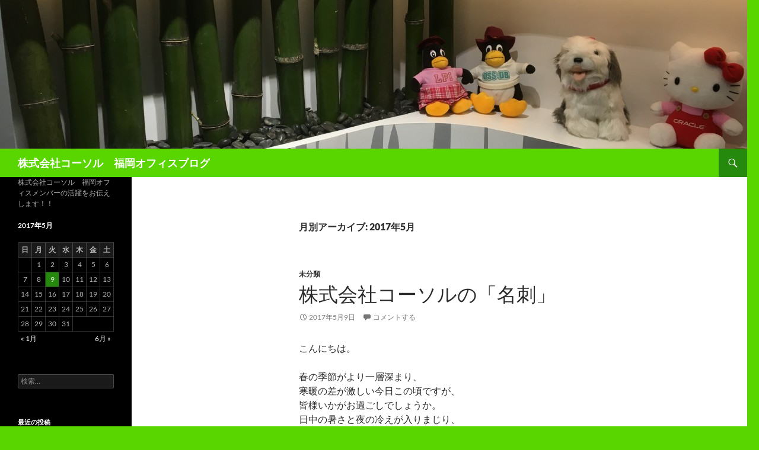

--- FILE ---
content_type: text/html; charset=UTF-8
request_url: https://blogs.cosol.jp/fukuoka/2017/05/
body_size: 9697
content:
<!DOCTYPE html>
<!--[if IE 7]>
<html class="ie ie7" lang="ja">
<![endif]-->
<!--[if IE 8]>
<html class="ie ie8" lang="ja">
<![endif]-->
<!--[if !(IE 7) & !(IE 8)]><!-->
<html lang="ja">
<!--<![endif]-->
<head>
	<meta charset="UTF-8">
	<meta name="viewport" content="width=device-width, initial-scale=1.0">
	<title>5月 | 2017 | 株式会社コーソル　福岡オフィスブログ</title>
	<link rel="profile" href="https://gmpg.org/xfn/11">
	<link rel="pingback" href="https://blogs.cosol.jp/fukuoka/xmlrpc.php">
	<!--[if lt IE 9]>
	<script src="https://blogs.cosol.jp/fukuoka/wp-content/themes/twentyfourteen/js/html5.js?ver=3.7.0"></script>
	<![endif]-->
	<meta name='robots' content='max-image-preview:large' />
	<style>img:is([sizes="auto" i], [sizes^="auto," i]) { contain-intrinsic-size: 3000px 1500px }</style>
	<link rel="alternate" type="application/rss+xml" title="株式会社コーソル　福岡オフィスブログ &raquo; フィード" href="https://blogs.cosol.jp/fukuoka/feed/" />
<link rel="alternate" type="application/rss+xml" title="株式会社コーソル　福岡オフィスブログ &raquo; コメントフィード" href="https://blogs.cosol.jp/fukuoka/comments/feed/" />
<script>
window._wpemojiSettings = {"baseUrl":"https:\/\/s.w.org\/images\/core\/emoji\/16.0.1\/72x72\/","ext":".png","svgUrl":"https:\/\/s.w.org\/images\/core\/emoji\/16.0.1\/svg\/","svgExt":".svg","source":{"concatemoji":"https:\/\/blogs.cosol.jp\/fukuoka\/wp-includes\/js\/wp-emoji-release.min.js?ver=6.8.3"}};
/*! This file is auto-generated */
!function(s,n){var o,i,e;function c(e){try{var t={supportTests:e,timestamp:(new Date).valueOf()};sessionStorage.setItem(o,JSON.stringify(t))}catch(e){}}function p(e,t,n){e.clearRect(0,0,e.canvas.width,e.canvas.height),e.fillText(t,0,0);var t=new Uint32Array(e.getImageData(0,0,e.canvas.width,e.canvas.height).data),a=(e.clearRect(0,0,e.canvas.width,e.canvas.height),e.fillText(n,0,0),new Uint32Array(e.getImageData(0,0,e.canvas.width,e.canvas.height).data));return t.every(function(e,t){return e===a[t]})}function u(e,t){e.clearRect(0,0,e.canvas.width,e.canvas.height),e.fillText(t,0,0);for(var n=e.getImageData(16,16,1,1),a=0;a<n.data.length;a++)if(0!==n.data[a])return!1;return!0}function f(e,t,n,a){switch(t){case"flag":return n(e,"\ud83c\udff3\ufe0f\u200d\u26a7\ufe0f","\ud83c\udff3\ufe0f\u200b\u26a7\ufe0f")?!1:!n(e,"\ud83c\udde8\ud83c\uddf6","\ud83c\udde8\u200b\ud83c\uddf6")&&!n(e,"\ud83c\udff4\udb40\udc67\udb40\udc62\udb40\udc65\udb40\udc6e\udb40\udc67\udb40\udc7f","\ud83c\udff4\u200b\udb40\udc67\u200b\udb40\udc62\u200b\udb40\udc65\u200b\udb40\udc6e\u200b\udb40\udc67\u200b\udb40\udc7f");case"emoji":return!a(e,"\ud83e\udedf")}return!1}function g(e,t,n,a){var r="undefined"!=typeof WorkerGlobalScope&&self instanceof WorkerGlobalScope?new OffscreenCanvas(300,150):s.createElement("canvas"),o=r.getContext("2d",{willReadFrequently:!0}),i=(o.textBaseline="top",o.font="600 32px Arial",{});return e.forEach(function(e){i[e]=t(o,e,n,a)}),i}function t(e){var t=s.createElement("script");t.src=e,t.defer=!0,s.head.appendChild(t)}"undefined"!=typeof Promise&&(o="wpEmojiSettingsSupports",i=["flag","emoji"],n.supports={everything:!0,everythingExceptFlag:!0},e=new Promise(function(e){s.addEventListener("DOMContentLoaded",e,{once:!0})}),new Promise(function(t){var n=function(){try{var e=JSON.parse(sessionStorage.getItem(o));if("object"==typeof e&&"number"==typeof e.timestamp&&(new Date).valueOf()<e.timestamp+604800&&"object"==typeof e.supportTests)return e.supportTests}catch(e){}return null}();if(!n){if("undefined"!=typeof Worker&&"undefined"!=typeof OffscreenCanvas&&"undefined"!=typeof URL&&URL.createObjectURL&&"undefined"!=typeof Blob)try{var e="postMessage("+g.toString()+"("+[JSON.stringify(i),f.toString(),p.toString(),u.toString()].join(",")+"));",a=new Blob([e],{type:"text/javascript"}),r=new Worker(URL.createObjectURL(a),{name:"wpTestEmojiSupports"});return void(r.onmessage=function(e){c(n=e.data),r.terminate(),t(n)})}catch(e){}c(n=g(i,f,p,u))}t(n)}).then(function(e){for(var t in e)n.supports[t]=e[t],n.supports.everything=n.supports.everything&&n.supports[t],"flag"!==t&&(n.supports.everythingExceptFlag=n.supports.everythingExceptFlag&&n.supports[t]);n.supports.everythingExceptFlag=n.supports.everythingExceptFlag&&!n.supports.flag,n.DOMReady=!1,n.readyCallback=function(){n.DOMReady=!0}}).then(function(){return e}).then(function(){var e;n.supports.everything||(n.readyCallback(),(e=n.source||{}).concatemoji?t(e.concatemoji):e.wpemoji&&e.twemoji&&(t(e.twemoji),t(e.wpemoji)))}))}((window,document),window._wpemojiSettings);
</script>
<style id='wp-emoji-styles-inline-css'>

	img.wp-smiley, img.emoji {
		display: inline !important;
		border: none !important;
		box-shadow: none !important;
		height: 1em !important;
		width: 1em !important;
		margin: 0 0.07em !important;
		vertical-align: -0.1em !important;
		background: none !important;
		padding: 0 !important;
	}
</style>
<link rel='stylesheet' id='wp-block-library-css' href='https://blogs.cosol.jp/fukuoka/wp-includes/css/dist/block-library/style.min.css?ver=6.8.3' media='all' />
<style id='wp-block-library-theme-inline-css'>
.wp-block-audio :where(figcaption){color:#555;font-size:13px;text-align:center}.is-dark-theme .wp-block-audio :where(figcaption){color:#ffffffa6}.wp-block-audio{margin:0 0 1em}.wp-block-code{border:1px solid #ccc;border-radius:4px;font-family:Menlo,Consolas,monaco,monospace;padding:.8em 1em}.wp-block-embed :where(figcaption){color:#555;font-size:13px;text-align:center}.is-dark-theme .wp-block-embed :where(figcaption){color:#ffffffa6}.wp-block-embed{margin:0 0 1em}.blocks-gallery-caption{color:#555;font-size:13px;text-align:center}.is-dark-theme .blocks-gallery-caption{color:#ffffffa6}:root :where(.wp-block-image figcaption){color:#555;font-size:13px;text-align:center}.is-dark-theme :root :where(.wp-block-image figcaption){color:#ffffffa6}.wp-block-image{margin:0 0 1em}.wp-block-pullquote{border-bottom:4px solid;border-top:4px solid;color:currentColor;margin-bottom:1.75em}.wp-block-pullquote cite,.wp-block-pullquote footer,.wp-block-pullquote__citation{color:currentColor;font-size:.8125em;font-style:normal;text-transform:uppercase}.wp-block-quote{border-left:.25em solid;margin:0 0 1.75em;padding-left:1em}.wp-block-quote cite,.wp-block-quote footer{color:currentColor;font-size:.8125em;font-style:normal;position:relative}.wp-block-quote:where(.has-text-align-right){border-left:none;border-right:.25em solid;padding-left:0;padding-right:1em}.wp-block-quote:where(.has-text-align-center){border:none;padding-left:0}.wp-block-quote.is-large,.wp-block-quote.is-style-large,.wp-block-quote:where(.is-style-plain){border:none}.wp-block-search .wp-block-search__label{font-weight:700}.wp-block-search__button{border:1px solid #ccc;padding:.375em .625em}:where(.wp-block-group.has-background){padding:1.25em 2.375em}.wp-block-separator.has-css-opacity{opacity:.4}.wp-block-separator{border:none;border-bottom:2px solid;margin-left:auto;margin-right:auto}.wp-block-separator.has-alpha-channel-opacity{opacity:1}.wp-block-separator:not(.is-style-wide):not(.is-style-dots){width:100px}.wp-block-separator.has-background:not(.is-style-dots){border-bottom:none;height:1px}.wp-block-separator.has-background:not(.is-style-wide):not(.is-style-dots){height:2px}.wp-block-table{margin:0 0 1em}.wp-block-table td,.wp-block-table th{word-break:normal}.wp-block-table :where(figcaption){color:#555;font-size:13px;text-align:center}.is-dark-theme .wp-block-table :where(figcaption){color:#ffffffa6}.wp-block-video :where(figcaption){color:#555;font-size:13px;text-align:center}.is-dark-theme .wp-block-video :where(figcaption){color:#ffffffa6}.wp-block-video{margin:0 0 1em}:root :where(.wp-block-template-part.has-background){margin-bottom:0;margin-top:0;padding:1.25em 2.375em}
</style>
<style id='classic-theme-styles-inline-css'>
/*! This file is auto-generated */
.wp-block-button__link{color:#fff;background-color:#32373c;border-radius:9999px;box-shadow:none;text-decoration:none;padding:calc(.667em + 2px) calc(1.333em + 2px);font-size:1.125em}.wp-block-file__button{background:#32373c;color:#fff;text-decoration:none}
</style>
<style id='global-styles-inline-css'>
:root{--wp--preset--aspect-ratio--square: 1;--wp--preset--aspect-ratio--4-3: 4/3;--wp--preset--aspect-ratio--3-4: 3/4;--wp--preset--aspect-ratio--3-2: 3/2;--wp--preset--aspect-ratio--2-3: 2/3;--wp--preset--aspect-ratio--16-9: 16/9;--wp--preset--aspect-ratio--9-16: 9/16;--wp--preset--color--black: #000;--wp--preset--color--cyan-bluish-gray: #abb8c3;--wp--preset--color--white: #fff;--wp--preset--color--pale-pink: #f78da7;--wp--preset--color--vivid-red: #cf2e2e;--wp--preset--color--luminous-vivid-orange: #ff6900;--wp--preset--color--luminous-vivid-amber: #fcb900;--wp--preset--color--light-green-cyan: #7bdcb5;--wp--preset--color--vivid-green-cyan: #00d084;--wp--preset--color--pale-cyan-blue: #8ed1fc;--wp--preset--color--vivid-cyan-blue: #0693e3;--wp--preset--color--vivid-purple: #9b51e0;--wp--preset--color--green: #24890d;--wp--preset--color--dark-gray: #2b2b2b;--wp--preset--color--medium-gray: #767676;--wp--preset--color--light-gray: #f5f5f5;--wp--preset--gradient--vivid-cyan-blue-to-vivid-purple: linear-gradient(135deg,rgba(6,147,227,1) 0%,rgb(155,81,224) 100%);--wp--preset--gradient--light-green-cyan-to-vivid-green-cyan: linear-gradient(135deg,rgb(122,220,180) 0%,rgb(0,208,130) 100%);--wp--preset--gradient--luminous-vivid-amber-to-luminous-vivid-orange: linear-gradient(135deg,rgba(252,185,0,1) 0%,rgba(255,105,0,1) 100%);--wp--preset--gradient--luminous-vivid-orange-to-vivid-red: linear-gradient(135deg,rgba(255,105,0,1) 0%,rgb(207,46,46) 100%);--wp--preset--gradient--very-light-gray-to-cyan-bluish-gray: linear-gradient(135deg,rgb(238,238,238) 0%,rgb(169,184,195) 100%);--wp--preset--gradient--cool-to-warm-spectrum: linear-gradient(135deg,rgb(74,234,220) 0%,rgb(151,120,209) 20%,rgb(207,42,186) 40%,rgb(238,44,130) 60%,rgb(251,105,98) 80%,rgb(254,248,76) 100%);--wp--preset--gradient--blush-light-purple: linear-gradient(135deg,rgb(255,206,236) 0%,rgb(152,150,240) 100%);--wp--preset--gradient--blush-bordeaux: linear-gradient(135deg,rgb(254,205,165) 0%,rgb(254,45,45) 50%,rgb(107,0,62) 100%);--wp--preset--gradient--luminous-dusk: linear-gradient(135deg,rgb(255,203,112) 0%,rgb(199,81,192) 50%,rgb(65,88,208) 100%);--wp--preset--gradient--pale-ocean: linear-gradient(135deg,rgb(255,245,203) 0%,rgb(182,227,212) 50%,rgb(51,167,181) 100%);--wp--preset--gradient--electric-grass: linear-gradient(135deg,rgb(202,248,128) 0%,rgb(113,206,126) 100%);--wp--preset--gradient--midnight: linear-gradient(135deg,rgb(2,3,129) 0%,rgb(40,116,252) 100%);--wp--preset--font-size--small: 13px;--wp--preset--font-size--medium: 20px;--wp--preset--font-size--large: 36px;--wp--preset--font-size--x-large: 42px;--wp--preset--spacing--20: 0.44rem;--wp--preset--spacing--30: 0.67rem;--wp--preset--spacing--40: 1rem;--wp--preset--spacing--50: 1.5rem;--wp--preset--spacing--60: 2.25rem;--wp--preset--spacing--70: 3.38rem;--wp--preset--spacing--80: 5.06rem;--wp--preset--shadow--natural: 6px 6px 9px rgba(0, 0, 0, 0.2);--wp--preset--shadow--deep: 12px 12px 50px rgba(0, 0, 0, 0.4);--wp--preset--shadow--sharp: 6px 6px 0px rgba(0, 0, 0, 0.2);--wp--preset--shadow--outlined: 6px 6px 0px -3px rgba(255, 255, 255, 1), 6px 6px rgba(0, 0, 0, 1);--wp--preset--shadow--crisp: 6px 6px 0px rgba(0, 0, 0, 1);}:where(.is-layout-flex){gap: 0.5em;}:where(.is-layout-grid){gap: 0.5em;}body .is-layout-flex{display: flex;}.is-layout-flex{flex-wrap: wrap;align-items: center;}.is-layout-flex > :is(*, div){margin: 0;}body .is-layout-grid{display: grid;}.is-layout-grid > :is(*, div){margin: 0;}:where(.wp-block-columns.is-layout-flex){gap: 2em;}:where(.wp-block-columns.is-layout-grid){gap: 2em;}:where(.wp-block-post-template.is-layout-flex){gap: 1.25em;}:where(.wp-block-post-template.is-layout-grid){gap: 1.25em;}.has-black-color{color: var(--wp--preset--color--black) !important;}.has-cyan-bluish-gray-color{color: var(--wp--preset--color--cyan-bluish-gray) !important;}.has-white-color{color: var(--wp--preset--color--white) !important;}.has-pale-pink-color{color: var(--wp--preset--color--pale-pink) !important;}.has-vivid-red-color{color: var(--wp--preset--color--vivid-red) !important;}.has-luminous-vivid-orange-color{color: var(--wp--preset--color--luminous-vivid-orange) !important;}.has-luminous-vivid-amber-color{color: var(--wp--preset--color--luminous-vivid-amber) !important;}.has-light-green-cyan-color{color: var(--wp--preset--color--light-green-cyan) !important;}.has-vivid-green-cyan-color{color: var(--wp--preset--color--vivid-green-cyan) !important;}.has-pale-cyan-blue-color{color: var(--wp--preset--color--pale-cyan-blue) !important;}.has-vivid-cyan-blue-color{color: var(--wp--preset--color--vivid-cyan-blue) !important;}.has-vivid-purple-color{color: var(--wp--preset--color--vivid-purple) !important;}.has-black-background-color{background-color: var(--wp--preset--color--black) !important;}.has-cyan-bluish-gray-background-color{background-color: var(--wp--preset--color--cyan-bluish-gray) !important;}.has-white-background-color{background-color: var(--wp--preset--color--white) !important;}.has-pale-pink-background-color{background-color: var(--wp--preset--color--pale-pink) !important;}.has-vivid-red-background-color{background-color: var(--wp--preset--color--vivid-red) !important;}.has-luminous-vivid-orange-background-color{background-color: var(--wp--preset--color--luminous-vivid-orange) !important;}.has-luminous-vivid-amber-background-color{background-color: var(--wp--preset--color--luminous-vivid-amber) !important;}.has-light-green-cyan-background-color{background-color: var(--wp--preset--color--light-green-cyan) !important;}.has-vivid-green-cyan-background-color{background-color: var(--wp--preset--color--vivid-green-cyan) !important;}.has-pale-cyan-blue-background-color{background-color: var(--wp--preset--color--pale-cyan-blue) !important;}.has-vivid-cyan-blue-background-color{background-color: var(--wp--preset--color--vivid-cyan-blue) !important;}.has-vivid-purple-background-color{background-color: var(--wp--preset--color--vivid-purple) !important;}.has-black-border-color{border-color: var(--wp--preset--color--black) !important;}.has-cyan-bluish-gray-border-color{border-color: var(--wp--preset--color--cyan-bluish-gray) !important;}.has-white-border-color{border-color: var(--wp--preset--color--white) !important;}.has-pale-pink-border-color{border-color: var(--wp--preset--color--pale-pink) !important;}.has-vivid-red-border-color{border-color: var(--wp--preset--color--vivid-red) !important;}.has-luminous-vivid-orange-border-color{border-color: var(--wp--preset--color--luminous-vivid-orange) !important;}.has-luminous-vivid-amber-border-color{border-color: var(--wp--preset--color--luminous-vivid-amber) !important;}.has-light-green-cyan-border-color{border-color: var(--wp--preset--color--light-green-cyan) !important;}.has-vivid-green-cyan-border-color{border-color: var(--wp--preset--color--vivid-green-cyan) !important;}.has-pale-cyan-blue-border-color{border-color: var(--wp--preset--color--pale-cyan-blue) !important;}.has-vivid-cyan-blue-border-color{border-color: var(--wp--preset--color--vivid-cyan-blue) !important;}.has-vivid-purple-border-color{border-color: var(--wp--preset--color--vivid-purple) !important;}.has-vivid-cyan-blue-to-vivid-purple-gradient-background{background: var(--wp--preset--gradient--vivid-cyan-blue-to-vivid-purple) !important;}.has-light-green-cyan-to-vivid-green-cyan-gradient-background{background: var(--wp--preset--gradient--light-green-cyan-to-vivid-green-cyan) !important;}.has-luminous-vivid-amber-to-luminous-vivid-orange-gradient-background{background: var(--wp--preset--gradient--luminous-vivid-amber-to-luminous-vivid-orange) !important;}.has-luminous-vivid-orange-to-vivid-red-gradient-background{background: var(--wp--preset--gradient--luminous-vivid-orange-to-vivid-red) !important;}.has-very-light-gray-to-cyan-bluish-gray-gradient-background{background: var(--wp--preset--gradient--very-light-gray-to-cyan-bluish-gray) !important;}.has-cool-to-warm-spectrum-gradient-background{background: var(--wp--preset--gradient--cool-to-warm-spectrum) !important;}.has-blush-light-purple-gradient-background{background: var(--wp--preset--gradient--blush-light-purple) !important;}.has-blush-bordeaux-gradient-background{background: var(--wp--preset--gradient--blush-bordeaux) !important;}.has-luminous-dusk-gradient-background{background: var(--wp--preset--gradient--luminous-dusk) !important;}.has-pale-ocean-gradient-background{background: var(--wp--preset--gradient--pale-ocean) !important;}.has-electric-grass-gradient-background{background: var(--wp--preset--gradient--electric-grass) !important;}.has-midnight-gradient-background{background: var(--wp--preset--gradient--midnight) !important;}.has-small-font-size{font-size: var(--wp--preset--font-size--small) !important;}.has-medium-font-size{font-size: var(--wp--preset--font-size--medium) !important;}.has-large-font-size{font-size: var(--wp--preset--font-size--large) !important;}.has-x-large-font-size{font-size: var(--wp--preset--font-size--x-large) !important;}
:where(.wp-block-post-template.is-layout-flex){gap: 1.25em;}:where(.wp-block-post-template.is-layout-grid){gap: 1.25em;}
:where(.wp-block-columns.is-layout-flex){gap: 2em;}:where(.wp-block-columns.is-layout-grid){gap: 2em;}
:root :where(.wp-block-pullquote){font-size: 1.5em;line-height: 1.6;}
</style>
<link rel='stylesheet' id='twentyfourteen-lato-css' href='https://blogs.cosol.jp/fukuoka/wp-content/themes/twentyfourteen/fonts/font-lato.css?ver=20230328' media='all' />
<link rel='stylesheet' id='genericons-css' href='https://blogs.cosol.jp/fukuoka/wp-content/themes/twentyfourteen/genericons/genericons.css?ver=3.0.3' media='all' />
<link rel='stylesheet' id='twentyfourteen-style-css' href='https://blogs.cosol.jp/fukuoka/wp-content/themes/twentyfourteen/style.css?ver=20250715' media='all' />
<link rel='stylesheet' id='twentyfourteen-block-style-css' href='https://blogs.cosol.jp/fukuoka/wp-content/themes/twentyfourteen/css/blocks.css?ver=20250715' media='all' />
<!--[if lt IE 9]>
<link rel='stylesheet' id='twentyfourteen-ie-css' href='https://blogs.cosol.jp/fukuoka/wp-content/themes/twentyfourteen/css/ie.css?ver=20140711' media='all' />
<![endif]-->
<script src="https://blogs.cosol.jp/fukuoka/wp-includes/js/jquery/jquery.min.js?ver=3.7.1" id="jquery-core-js"></script>
<script src="https://blogs.cosol.jp/fukuoka/wp-includes/js/jquery/jquery-migrate.min.js?ver=3.4.1" id="jquery-migrate-js"></script>
<script src="https://blogs.cosol.jp/fukuoka/wp-content/themes/twentyfourteen/js/functions.js?ver=20230526" id="twentyfourteen-script-js" defer data-wp-strategy="defer"></script>
<link rel="https://api.w.org/" href="https://blogs.cosol.jp/fukuoka/wp-json/" /><link rel="EditURI" type="application/rsd+xml" title="RSD" href="https://blogs.cosol.jp/fukuoka/xmlrpc.php?rsd" />
<meta name="generator" content="WordPress 6.8.3" />
<style>.recentcomments a{display:inline !important;padding:0 !important;margin:0 !important;}</style><style id="custom-background-css">
body.custom-background { background-color: #59d600; }
</style>
			<style id="wp-custom-css">
			.site-header {
	background-color: #59d600;
}

/*
#secondary {
background-color: #59d600;
}
*/		</style>
		</head>

<body class="archive date custom-background wp-embed-responsive wp-theme-twentyfourteen header-image list-view full-width footer-widgets">
<a class="screen-reader-text skip-link" href="#content">
	コンテンツへスキップ</a>
<div id="page" class="hfeed site">
			<div id="site-header">
		<a href="https://blogs.cosol.jp/fukuoka/" rel="home" >
			<img src="https://blogs.cosol.jp/fukuoka/wp-content/uploads/2016/03/cropped-image11.jpeg" width="1260" height="251" alt="株式会社コーソル　福岡オフィスブログ" srcset="https://blogs.cosol.jp/fukuoka/wp-content/uploads/2016/03/cropped-image11.jpeg 1260w, https://blogs.cosol.jp/fukuoka/wp-content/uploads/2016/03/cropped-image11-300x60.jpeg 300w, https://blogs.cosol.jp/fukuoka/wp-content/uploads/2016/03/cropped-image11-768x153.jpeg 768w, https://blogs.cosol.jp/fukuoka/wp-content/uploads/2016/03/cropped-image11-1024x204.jpeg 1024w" sizes="(max-width: 1260px) 100vw, 1260px" decoding="async" fetchpriority="high" />		</a>
	</div>
	
	<header id="masthead" class="site-header">
		<div class="header-main">
			<h1 class="site-title"><a href="https://blogs.cosol.jp/fukuoka/" rel="home" >株式会社コーソル　福岡オフィスブログ</a></h1>

			<div class="search-toggle">
				<a href="#search-container" class="screen-reader-text" aria-expanded="false" aria-controls="search-container">
					検索				</a>
			</div>

			<nav id="primary-navigation" class="site-navigation primary-navigation">
				<button class="menu-toggle">メインメニュー</button>
				<div id="primary-menu" class="nav-menu"></div>
			</nav>
		</div>

		<div id="search-container" class="search-box-wrapper hide">
			<div class="search-box">
				<form role="search" method="get" class="search-form" action="https://blogs.cosol.jp/fukuoka/">
				<label>
					<span class="screen-reader-text">検索:</span>
					<input type="search" class="search-field" placeholder="検索&hellip;" value="" name="s" />
				</label>
				<input type="submit" class="search-submit" value="検索" />
			</form>			</div>
		</div>
	</header><!-- #masthead -->

	<div id="main" class="site-main">

	<section id="primary" class="content-area">
		<div id="content" class="site-content" role="main">

			
			<header class="page-header">
				<h1 class="page-title">
					月別アーカイブ: 2017年5月				</h1>
			</header><!-- .page-header -->

				
<article id="post-123" class="post-123 post type-post status-publish format-standard hentry category-1">
	
	<header class="entry-header">
				<div class="entry-meta">
			<span class="cat-links"><a href="https://blogs.cosol.jp/fukuoka/category/%e6%9c%aa%e5%88%86%e9%a1%9e/" rel="category tag">未分類</a></span>
		</div>
			<h1 class="entry-title"><a href="https://blogs.cosol.jp/fukuoka/2017/05/09/%e6%a0%aa%e5%bc%8f%e4%bc%9a%e7%a4%be%e3%82%b3%e3%83%bc%e3%82%bd%e3%83%ab%e3%81%ae%e3%80%8c%e5%90%8d%e5%88%ba%e3%80%8d/" rel="bookmark">株式会社コーソルの「名刺」</a></h1>
		<div class="entry-meta">
			<span class="entry-date"><a href="https://blogs.cosol.jp/fukuoka/2017/05/09/%e6%a0%aa%e5%bc%8f%e4%bc%9a%e7%a4%be%e3%82%b3%e3%83%bc%e3%82%bd%e3%83%ab%e3%81%ae%e3%80%8c%e5%90%8d%e5%88%ba%e3%80%8d/" rel="bookmark"><time class="entry-date" datetime="2017-05-09T11:58:10+09:00">2017年5月9日</time></a></span> <span class="byline"><span class="author vcard"><a class="url fn n" href="https://blogs.cosol.jp/fukuoka/author/fukuoka/" rel="author">fukuoka</a></span></span>			<span class="comments-link"><a href="https://blogs.cosol.jp/fukuoka/2017/05/09/%e6%a0%aa%e5%bc%8f%e4%bc%9a%e7%a4%be%e3%82%b3%e3%83%bc%e3%82%bd%e3%83%ab%e3%81%ae%e3%80%8c%e5%90%8d%e5%88%ba%e3%80%8d/#respond">コメントする</a></span>
						</div><!-- .entry-meta -->
	</header><!-- .entry-header -->

		<div class="entry-content">
		<p>こんにちは。</p>
<p>春の季節がより一層深まり、<br />
寒暖の差が激しい今日この頃ですが、<br />
皆様いかがお過ごしでしょうか。<br />
日中の暑さと夜の冷えが入りまじり、<br />
日々の服装に悩まされておりますが、<br />
皆様も外出の際には体調等崩されないよう<br />
お気をつけください＾＾</p>
<p>私は福岡オフィスの隈元と申します。<br />
昨年夏に入社し、入社後半年が経つ頃です。</p>
<p>今回は、コーソルの「名刺」についてお話をさせて<br />
いただきます。</p>
<p>コーソルに入社すると、当然ですが、コーソルの自分用の<br />
名刺をいただきます。<br />
表面には、株式会社コーソルの会社名、所属グループ、<br />
自分の氏名が書かれています。</p>
<p>ここまでは他の会社と同じ普通の内容ですね。</p>
<p>ここで名刺を裏返してみます。<br />
すると、裏面は白紙ではありません。<br />
# 前職でも色んな方の名刺を見ておりましたが、<br />
# 裏面は白紙のものが多く、それが普通だと<br />
# 思っておりました・・</p>
<p>裏面に書いてある内容は・・</p>
<p>【企業理念】<br />
【企業方針】<br />
【行動指針】</p>
<p>の 3 つです。</p>
<p>その内容は・・</p>
<p><a href="https://blogs.cosol.jp/fukuoka/wp-content/uploads/2017/04/201704.jpg"><img decoding="async" class="aligncenter size-medium wp-image-125" src="https://blogs.cosol.jp/fukuoka/wp-content/uploads/2017/04/201704-300x169.jpg" alt="" width="300" height="169" srcset="https://blogs.cosol.jp/fukuoka/wp-content/uploads/2017/04/201704-300x169.jpg 300w, https://blogs.cosol.jp/fukuoka/wp-content/uploads/2017/04/201704-768x432.jpg 768w, https://blogs.cosol.jp/fukuoka/wp-content/uploads/2017/04/201704-1024x576.jpg 1024w" sizes="(max-width: 300px) 100vw, 300px" /></a></p>
<p>精鋭のデータベースエンジニアが揃う、まさにオラクル技術<br />
最先端のイメージが色濃いコーソルですが、その名刺の裏で<br />
謳う言葉は、人の「心」を大切にしたものばかりです。</p>
<p>この名刺に、自身の名前が刻まれることになります。</p>
<p>正直なところ、私自身入社してこの「心」をとても大切にする<br />
コーソルの色に意外性を感じ、実際社員の方々のの温かさに<br />
感銘を受け続け半年過ごさせていただきました。</p>
<p>人を想う「心」。<br />
サービスはそこから始まるものだと思います。<br />
皆さんの中にもある温かい「心」、それはきっとコーソルにとって<br />
強い力となります。</p>
<p>私自身、いつか皆さんの心に触れられる日を楽しみにしながら、<br />
日々心を磨いてまいりたいと思います＾＾</p>
<p>それでは、また～。</p>
	</div><!-- .entry-content -->
	
	</article><!-- #post-123 -->
		</div><!-- #content -->
	</section><!-- #primary -->

<div id="secondary">
		<h2 class="site-description">株式会社コーソル　福岡オフィスメンバーの活躍をお伝えします！！</h2>
	
	
		<div id="primary-sidebar" class="primary-sidebar widget-area" role="complementary">
		<aside id="calendar-2" class="widget widget_calendar"><div id="calendar_wrap" class="calendar_wrap"><table id="wp-calendar" class="wp-calendar-table">
	<caption>2017年5月</caption>
	<thead>
	<tr>
		<th scope="col" aria-label="日曜日">日</th>
		<th scope="col" aria-label="月曜日">月</th>
		<th scope="col" aria-label="火曜日">火</th>
		<th scope="col" aria-label="水曜日">水</th>
		<th scope="col" aria-label="木曜日">木</th>
		<th scope="col" aria-label="金曜日">金</th>
		<th scope="col" aria-label="土曜日">土</th>
	</tr>
	</thead>
	<tbody>
	<tr>
		<td colspan="1" class="pad">&nbsp;</td><td>1</td><td>2</td><td>3</td><td>4</td><td>5</td><td>6</td>
	</tr>
	<tr>
		<td>7</td><td>8</td><td><a href="https://blogs.cosol.jp/fukuoka/2017/05/09/" aria-label="2017年5月9日 に投稿を公開">9</a></td><td>10</td><td>11</td><td>12</td><td>13</td>
	</tr>
	<tr>
		<td>14</td><td>15</td><td>16</td><td>17</td><td>18</td><td>19</td><td>20</td>
	</tr>
	<tr>
		<td>21</td><td>22</td><td>23</td><td>24</td><td>25</td><td>26</td><td>27</td>
	</tr>
	<tr>
		<td>28</td><td>29</td><td>30</td><td>31</td>
		<td class="pad" colspan="3">&nbsp;</td>
	</tr>
	</tbody>
	</table><nav aria-label="前と次の月" class="wp-calendar-nav">
		<span class="wp-calendar-nav-prev"><a href="https://blogs.cosol.jp/fukuoka/2017/01/">&laquo; 1月</a></span>
		<span class="pad">&nbsp;</span>
		<span class="wp-calendar-nav-next"><a href="https://blogs.cosol.jp/fukuoka/2017/06/">6月 &raquo;</a></span>
	</nav></div></aside><aside id="search-2" class="widget widget_search"><form role="search" method="get" class="search-form" action="https://blogs.cosol.jp/fukuoka/">
				<label>
					<span class="screen-reader-text">検索:</span>
					<input type="search" class="search-field" placeholder="検索&hellip;" value="" name="s" />
				</label>
				<input type="submit" class="search-submit" value="検索" />
			</form></aside>
		<aside id="recent-posts-2" class="widget widget_recent_entries">
		<h1 class="widget-title">最近の投稿</h1><nav aria-label="最近の投稿">
		<ul>
											<li>
					<a href="https://blogs.cosol.jp/fukuoka/2025/12/26/2025%e5%b9%b4%e5%ba%a6%e7%a7%8b%e3%82%a4%e3%83%99%e3%83%b3%e3%83%88%e3%80%8c%e7%a7%8b%e3%81%aebbq%e3%80%8d%e9%96%8b%e5%82%ac%ef%bc%81/">2025年度秋イベント「秋のBBQ」開催！</a>
									</li>
											<li>
					<a href="https://blogs.cosol.jp/fukuoka/2025/11/26/%e5%8d%9a%e5%a4%9a%e4%b8%89%e5%a4%a7%e7%a5%ad%e3%82%8a%e3%81%ae1%e3%81%a4%e3%80%8c%e6%94%be%e7%94%9f%e4%bc%9a%e3%80%8d%e3%81%ab%e8%a1%8c%e3%81%a3%e3%81%a6%e3%81%8d%e3%81%be%e3%81%97%e3%81%9f%ef%bc%81/">博多三大祭りの1つ「放生会」に行ってきました！</a>
									</li>
											<li>
					<a href="https://blogs.cosol.jp/fukuoka/2025/09/29/%e7%a6%8f%e5%b2%a1%e3%82%b5%e3%83%9d%e3%83%bc%e3%83%88%e3%83%a1%e3%83%b3%e3%83%90%e3%83%bc%e7%b4%b9%e4%bb%8b-%ef%bd%9epart2%ef%bd%9e/">福岡サポートメンバー紹介 ～Part2～</a>
									</li>
											<li>
					<a href="https://blogs.cosol.jp/fukuoka/2025/09/16/%e7%a6%8f%e5%b2%a1%e3%82%b5%e3%83%9d%e3%83%bc%e3%83%88%e3%83%a1%e3%83%b3%e3%83%90%e3%83%bc%e7%b4%b9%e4%bb%8b-%ef%bd%9epart1%ef%bd%9e/">福岡サポートメンバー紹介 ～Part1～</a>
									</li>
											<li>
					<a href="https://blogs.cosol.jp/fukuoka/2025/08/30/%e5%a4%8f%e4%bc%91%e3%81%bf%e3%81%ae%e4%b8%80%e6%97%a5/">夏休みの一日</a>
									</li>
					</ul>

		</nav></aside><aside id="recent-comments-2" class="widget widget_recent_comments"><h1 class="widget-title">最近のコメント</h1><nav aria-label="最近のコメント"><ul id="recentcomments"></ul></nav></aside><aside id="archives-2" class="widget widget_archive"><h1 class="widget-title">アーカイブ</h1><nav aria-label="アーカイブ">
			<ul>
					<li><a href='https://blogs.cosol.jp/fukuoka/2025/12/'>2025年12月</a></li>
	<li><a href='https://blogs.cosol.jp/fukuoka/2025/11/'>2025年11月</a></li>
	<li><a href='https://blogs.cosol.jp/fukuoka/2025/09/'>2025年9月</a></li>
	<li><a href='https://blogs.cosol.jp/fukuoka/2025/08/'>2025年8月</a></li>
	<li><a href='https://blogs.cosol.jp/fukuoka/2025/07/'>2025年7月</a></li>
	<li><a href='https://blogs.cosol.jp/fukuoka/2025/06/'>2025年6月</a></li>
	<li><a href='https://blogs.cosol.jp/fukuoka/2025/05/'>2025年5月</a></li>
	<li><a href='https://blogs.cosol.jp/fukuoka/2025/03/'>2025年3月</a></li>
	<li><a href='https://blogs.cosol.jp/fukuoka/2025/02/'>2025年2月</a></li>
	<li><a href='https://blogs.cosol.jp/fukuoka/2025/01/'>2025年1月</a></li>
	<li><a href='https://blogs.cosol.jp/fukuoka/2024/12/'>2024年12月</a></li>
	<li><a href='https://blogs.cosol.jp/fukuoka/2024/11/'>2024年11月</a></li>
	<li><a href='https://blogs.cosol.jp/fukuoka/2024/10/'>2024年10月</a></li>
	<li><a href='https://blogs.cosol.jp/fukuoka/2022/09/'>2022年9月</a></li>
	<li><a href='https://blogs.cosol.jp/fukuoka/2022/05/'>2022年5月</a></li>
	<li><a href='https://blogs.cosol.jp/fukuoka/2021/12/'>2021年12月</a></li>
	<li><a href='https://blogs.cosol.jp/fukuoka/2021/11/'>2021年11月</a></li>
	<li><a href='https://blogs.cosol.jp/fukuoka/2021/10/'>2021年10月</a></li>
	<li><a href='https://blogs.cosol.jp/fukuoka/2020/03/'>2020年3月</a></li>
	<li><a href='https://blogs.cosol.jp/fukuoka/2020/02/'>2020年2月</a></li>
	<li><a href='https://blogs.cosol.jp/fukuoka/2020/01/'>2020年1月</a></li>
	<li><a href='https://blogs.cosol.jp/fukuoka/2019/04/'>2019年4月</a></li>
	<li><a href='https://blogs.cosol.jp/fukuoka/2019/01/'>2019年1月</a></li>
	<li><a href='https://blogs.cosol.jp/fukuoka/2018/11/'>2018年11月</a></li>
	<li><a href='https://blogs.cosol.jp/fukuoka/2018/10/'>2018年10月</a></li>
	<li><a href='https://blogs.cosol.jp/fukuoka/2018/09/'>2018年9月</a></li>
	<li><a href='https://blogs.cosol.jp/fukuoka/2018/08/'>2018年8月</a></li>
	<li><a href='https://blogs.cosol.jp/fukuoka/2018/07/'>2018年7月</a></li>
	<li><a href='https://blogs.cosol.jp/fukuoka/2018/06/'>2018年6月</a></li>
	<li><a href='https://blogs.cosol.jp/fukuoka/2017/06/'>2017年6月</a></li>
	<li><a href='https://blogs.cosol.jp/fukuoka/2017/05/' aria-current="page">2017年5月</a></li>
	<li><a href='https://blogs.cosol.jp/fukuoka/2017/01/'>2017年1月</a></li>
	<li><a href='https://blogs.cosol.jp/fukuoka/2016/12/'>2016年12月</a></li>
	<li><a href='https://blogs.cosol.jp/fukuoka/2016/08/'>2016年8月</a></li>
	<li><a href='https://blogs.cosol.jp/fukuoka/2016/07/'>2016年7月</a></li>
	<li><a href='https://blogs.cosol.jp/fukuoka/2016/06/'>2016年6月</a></li>
	<li><a href='https://blogs.cosol.jp/fukuoka/2016/04/'>2016年4月</a></li>
	<li><a href='https://blogs.cosol.jp/fukuoka/2016/02/'>2016年2月</a></li>
	<li><a href='https://blogs.cosol.jp/fukuoka/2016/01/'>2016年1月</a></li>
			</ul>

			</nav></aside><aside id="categories-2" class="widget widget_categories"><h1 class="widget-title">カテゴリー</h1><nav aria-label="カテゴリー">
			<ul>
					<li class="cat-item cat-item-3"><a href="https://blogs.cosol.jp/fukuoka/category/%e3%82%a4%e3%83%99%e3%83%b3%e3%83%88/">イベント</a>
</li>
	<li class="cat-item cat-item-2"><a href="https://blogs.cosol.jp/fukuoka/category/%e3%81%ab%e3%81%8f/">にく</a>
</li>
	<li class="cat-item cat-item-7"><a href="https://blogs.cosol.jp/fukuoka/category/%e5%81%a5%e5%ba%b7/">健康</a>
</li>
	<li class="cat-item cat-item-5"><a href="https://blogs.cosol.jp/fukuoka/category/%e6%97%a5%e5%b8%b8/">日常</a>
</li>
	<li class="cat-item cat-item-1"><a href="https://blogs.cosol.jp/fukuoka/category/%e6%9c%aa%e5%88%86%e9%a1%9e/">未分類</a>
</li>
	<li class="cat-item cat-item-6"><a href="https://blogs.cosol.jp/fukuoka/category/%e6%b4%bb%e5%8b%95/">活動</a>
</li>
	<li class="cat-item cat-item-8"><a href="https://blogs.cosol.jp/fukuoka/category/%e7%a6%8f%e5%b2%a1/">福岡</a>
</li>
	<li class="cat-item cat-item-4"><a href="https://blogs.cosol.jp/fukuoka/category/%e7%a6%8f%e5%b2%a1%e3%82%88%e3%81%84%e3%81%a8%e3%81%93/">福岡よいとこ</a>
</li>
			</ul>

			</nav></aside><aside id="meta-2" class="widget widget_meta"><h1 class="widget-title">メタ情報</h1><nav aria-label="メタ情報">
		<ul>
						<li><a href="https://blogs.cosol.jp/fukuoka/wp-login.php">ログイン</a></li>
			<li><a href="https://blogs.cosol.jp/fukuoka/feed/">投稿フィード</a></li>
			<li><a href="https://blogs.cosol.jp/fukuoka/comments/feed/">コメントフィード</a></li>

			<li><a href="https://ja.wordpress.org/">WordPress.org</a></li>
		</ul>

		</nav></aside>	</div><!-- #primary-sidebar -->
	</div><!-- #secondary -->

		</div><!-- #main -->

		<footer id="colophon" class="site-footer">

			
<div id="supplementary">
	<div id="footer-sidebar" class="footer-sidebar widget-area" role="complementary">
		<aside id="text-2" class="widget widget_text"><h1 class="widget-title">株式会社コーソル　公式ホームページ</h1>			<div class="textwidget"><a href="http://www.cosol.jp/" target="_blank">
<div style="width:80%;text-align:center">
<img src="https://blogs.cosol.jp/fukuoka/wp-content/uploads/2016/01/cosol_link-e1452386235904.png">
</div>
</a></div>
		</aside><aside id="text-5" class="widget widget_text"><h1 class="widget-title">株式会社コーソル　公式Twitterアカウント</h1>			<div class="textwidget"><a href="https://twitter.com/co_sol" target="_blank">
<div style="width:80%;text-align:center">
<img src="https://blogs.cosol.jp/fukuoka/wp-content/uploads/2016/01/twitter.png">
</div>
</a></div>
		</aside><aside id="text-6" class="widget widget_text"><h1 class="widget-title">Co-sol GUIDE 人事ブログ</h1>			<div class="textwidget"><a href="http://cosol.jp/blog/" target="_blank">
<div style="width:80%;text-align:center">
<img src="https://blogs.cosol.jp/fukuoka/wp-content/uploads/2016/01/jinji_blg.png">
</div>
</a></div>
		</aside><aside id="text-4" class="widget widget_text"><h1 class="widget-title">コーソル DatabaseエンジニアのBlog</h1>			<div class="textwidget"><a href="http://cosol.jp/techdb/" target="_blank">
<div style="width:80%;text-align:center">
<img src="https://blogs.cosol.jp/fukuoka/wp-content/uploads/2016/01/watabe_blg.png">
</div>
</a></div>
		</aside>	</div><!-- #footer-sidebar -->
</div><!-- #supplementary -->

			<div class="site-info">
												<a href="https://ja.wordpress.org/" class="imprint">
					Proudly powered by WordPress				</a>
			</div><!-- .site-info -->
		</footer><!-- #colophon -->
	</div><!-- #page -->

	<script type="speculationrules">
{"prefetch":[{"source":"document","where":{"and":[{"href_matches":"\/fukuoka\/*"},{"not":{"href_matches":["\/fukuoka\/wp-*.php","\/fukuoka\/wp-admin\/*","\/fukuoka\/wp-content\/uploads\/*","\/fukuoka\/wp-content\/*","\/fukuoka\/wp-content\/plugins\/*","\/fukuoka\/wp-content\/themes\/twentyfourteen\/*","\/fukuoka\/*\\?(.+)"]}},{"not":{"selector_matches":"a[rel~=\"nofollow\"]"}},{"not":{"selector_matches":".no-prefetch, .no-prefetch a"}}]},"eagerness":"conservative"}]}
</script>
<script src="https://blogs.cosol.jp/fukuoka/wp-includes/js/imagesloaded.min.js?ver=5.0.0" id="imagesloaded-js"></script>
<script src="https://blogs.cosol.jp/fukuoka/wp-includes/js/masonry.min.js?ver=4.2.2" id="masonry-js"></script>
<script src="https://blogs.cosol.jp/fukuoka/wp-includes/js/jquery/jquery.masonry.min.js?ver=3.1.2b" id="jquery-masonry-js"></script>
</body>
</html>
